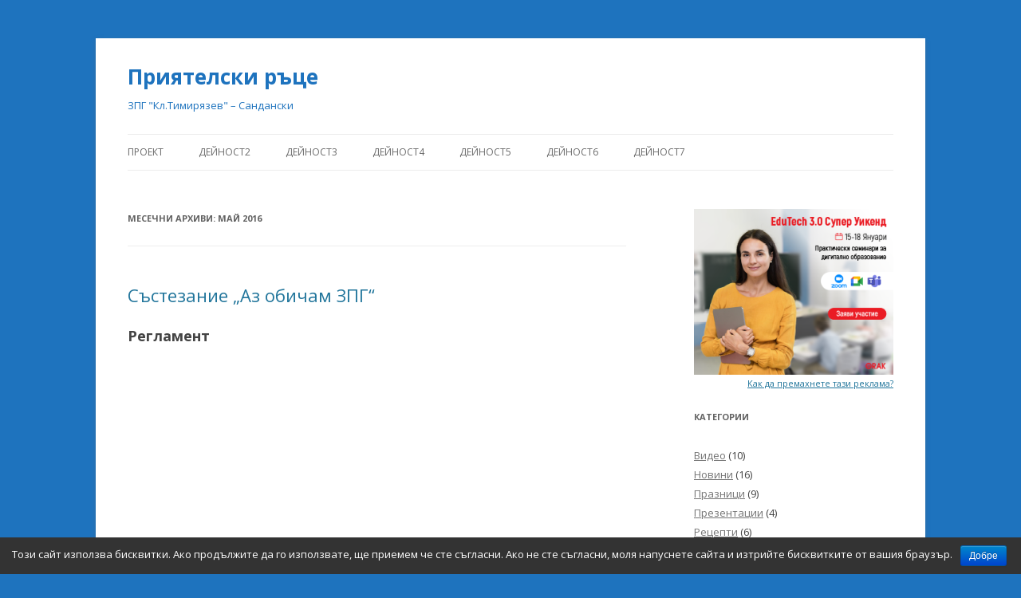

--- FILE ---
content_type: text/html; charset=UTF-8
request_url: http://www.daskalo.com/zpgpr/2016/05/
body_size: 8697
content:
<!DOCTYPE html>
<!--[if IE 7]>
<html class="ie ie7" lang="bg-BG">
<![endif]-->
<!--[if IE 8]>
<html class="ie ie8" lang="bg-BG">
<![endif]-->
<!--[if !(IE 7) & !(IE 8)]><!-->
<html lang="bg-BG">
<!--<![endif]-->
<head>
<meta charset="UTF-8" />
<meta name="viewport" content="width=device-width" />
<title>май 2016 - Приятелски ръце</title>
<link rel="profile" href="http://gmpg.org/xfn/11" />
<link rel="pingback" href="http://www.daskalo.com/zpgpr/xmlrpc.php">
<!--[if lt IE 9]>
<script src="http://www.daskalo.com/zpgpr/wp-content/themes/twentytwelve/js/html5.js" type="text/javascript"></script>
<![endif]-->

<!-- This site is optimized with the Yoast SEO plugin v11.5 - https://yoast.com/wordpress/plugins/seo/ -->
<meta name="robots" content="noindex,follow"/>
<link rel="next" href="http://www.daskalo.com/zpgpr/2016/05/page/2/" />
<meta property="og:locale" content="bg_BG" />
<meta property="og:type" content="object" />
<meta property="og:title" content="май 2016 - Приятелски ръце" />
<meta property="og:url" content="http://www.daskalo.com/zpgpr/2016/05/" />
<meta property="og:site_name" content="Приятелски ръце" />
<meta name="twitter:card" content="summary_large_image" />
<meta name="twitter:title" content="май 2016 - Приятелски ръце" />
<script type='application/ld+json' class='yoast-schema-graph yoast-schema-graph--main'>{"@context":"https://schema.org","@graph":[{"@type":"Organization","@id":"http://www.daskalo.com/zpgpr/#organization","name":"","url":"http://www.daskalo.com/zpgpr/","sameAs":[]},{"@type":"WebSite","@id":"http://www.daskalo.com/zpgpr/#website","url":"http://www.daskalo.com/zpgpr/","name":"\u041f\u0440\u0438\u044f\u0442\u0435\u043b\u0441\u043a\u0438 \u0440\u044a\u0446\u0435","publisher":{"@id":"http://www.daskalo.com/zpgpr/#organization"},"potentialAction":{"@type":"SearchAction","target":"http://www.daskalo.com/zpgpr/?s={search_term_string}","query-input":"required name=search_term_string"}},{"@type":"CollectionPage","@id":"http://www.daskalo.com/zpgpr/2016/05/#webpage","url":"http://www.daskalo.com/zpgpr/2016/05/","inLanguage":"bg-BG","name":"\u043c\u0430\u0439 2016 - \u041f\u0440\u0438\u044f\u0442\u0435\u043b\u0441\u043a\u0438 \u0440\u044a\u0446\u0435","isPartOf":{"@id":"http://www.daskalo.com/zpgpr/#website"}}]}</script>
<!-- / Yoast SEO plugin. -->

<link rel='dns-prefetch' href='//fonts.googleapis.com' />
<link rel='dns-prefetch' href='//s.w.org' />
<link href='https://fonts.gstatic.com' crossorigin rel='preconnect' />
<link rel="alternate" type="application/rss+xml" title="Приятелски ръце &raquo; Хранилка" href="http://www.daskalo.com/zpgpr/feed/" />
<link rel="alternate" type="application/rss+xml" title="Приятелски ръце &raquo; Хранилка за коментари" href="http://www.daskalo.com/zpgpr/comments/feed/" />
		<script type="text/javascript">
			window._wpemojiSettings = {"baseUrl":"https:\/\/s.w.org\/images\/core\/emoji\/12.0.0-1\/72x72\/","ext":".png","svgUrl":"https:\/\/s.w.org\/images\/core\/emoji\/12.0.0-1\/svg\/","svgExt":".svg","source":{"concatemoji":"http:\/\/www.daskalo.com\/zpgpr\/wp-includes\/js\/wp-emoji-release.min.js?ver=5.2.15"}};
			!function(e,a,t){var n,r,o,i=a.createElement("canvas"),p=i.getContext&&i.getContext("2d");function s(e,t){var a=String.fromCharCode;p.clearRect(0,0,i.width,i.height),p.fillText(a.apply(this,e),0,0);e=i.toDataURL();return p.clearRect(0,0,i.width,i.height),p.fillText(a.apply(this,t),0,0),e===i.toDataURL()}function c(e){var t=a.createElement("script");t.src=e,t.defer=t.type="text/javascript",a.getElementsByTagName("head")[0].appendChild(t)}for(o=Array("flag","emoji"),t.supports={everything:!0,everythingExceptFlag:!0},r=0;r<o.length;r++)t.supports[o[r]]=function(e){if(!p||!p.fillText)return!1;switch(p.textBaseline="top",p.font="600 32px Arial",e){case"flag":return s([55356,56826,55356,56819],[55356,56826,8203,55356,56819])?!1:!s([55356,57332,56128,56423,56128,56418,56128,56421,56128,56430,56128,56423,56128,56447],[55356,57332,8203,56128,56423,8203,56128,56418,8203,56128,56421,8203,56128,56430,8203,56128,56423,8203,56128,56447]);case"emoji":return!s([55357,56424,55356,57342,8205,55358,56605,8205,55357,56424,55356,57340],[55357,56424,55356,57342,8203,55358,56605,8203,55357,56424,55356,57340])}return!1}(o[r]),t.supports.everything=t.supports.everything&&t.supports[o[r]],"flag"!==o[r]&&(t.supports.everythingExceptFlag=t.supports.everythingExceptFlag&&t.supports[o[r]]);t.supports.everythingExceptFlag=t.supports.everythingExceptFlag&&!t.supports.flag,t.DOMReady=!1,t.readyCallback=function(){t.DOMReady=!0},t.supports.everything||(n=function(){t.readyCallback()},a.addEventListener?(a.addEventListener("DOMContentLoaded",n,!1),e.addEventListener("load",n,!1)):(e.attachEvent("onload",n),a.attachEvent("onreadystatechange",function(){"complete"===a.readyState&&t.readyCallback()})),(n=t.source||{}).concatemoji?c(n.concatemoji):n.wpemoji&&n.twemoji&&(c(n.twemoji),c(n.wpemoji)))}(window,document,window._wpemojiSettings);
		</script>
		<style type="text/css">
img.wp-smiley,
img.emoji {
	display: inline !important;
	border: none !important;
	box-shadow: none !important;
	height: 1em !important;
	width: 1em !important;
	margin: 0 .07em !important;
	vertical-align: -0.1em !important;
	background: none !important;
	padding: 0 !important;
}
</style>
	<link rel='stylesheet' id='wp-block-library-css'  href='http://www.daskalo.com/zpgpr/wp-includes/css/dist/block-library/style.min.css?ver=5.2.15' type='text/css' media='all' />
<link rel='stylesheet' id='wp-block-library-theme-css'  href='http://www.daskalo.com/zpgpr/wp-includes/css/dist/block-library/theme.min.css?ver=5.2.15' type='text/css' media='all' />
<link rel='stylesheet' id='cookie-notice-front-css'  href='http://www.daskalo.com/zpgpr/wp-content/plugins/cookie-notice/css/front.min.css?ver=5.2.15' type='text/css' media='all' />
<link rel='stylesheet' id='twentytwelve-fonts-css'  href='https://fonts.googleapis.com/css?family=Open+Sans:400italic,700italic,400,700&#038;subset=latin,latin-ext' type='text/css' media='all' />
<link rel='stylesheet' id='twentytwelve-style-css'  href='http://www.daskalo.com/zpgpr/wp-content/themes/twentytwelve/style.css?ver=5.2.15' type='text/css' media='all' />
<link rel='stylesheet' id='twentytwelve-block-style-css'  href='http://www.daskalo.com/zpgpr/wp-content/themes/twentytwelve/css/blocks.css?ver=20181230' type='text/css' media='all' />
<!--[if lt IE 9]>
<link rel='stylesheet' id='twentytwelve-ie-css'  href='http://www.daskalo.com/zpgpr/wp-content/themes/twentytwelve/css/ie.css?ver=20121010' type='text/css' media='all' />
<![endif]-->
<script type='text/javascript' src='http://www.daskalo.com/zpgpr/wp-includes/js/jquery/jquery.js?ver=1.12.4-wp'></script>
<script type='text/javascript' src='http://www.daskalo.com/zpgpr/wp-includes/js/jquery/jquery-migrate.min.js?ver=1.4.1'></script>
<script type='text/javascript'>
/* <![CDATA[ */
var cnArgs = {"ajaxurl":"http:\/\/www.daskalo.com\/zpgpr\/wp-admin\/admin-ajax.php","hideEffect":"fade","onScroll":"","onScrollOffset":"100","cookieName":"cookie_notice_accepted","cookieValue":"true","cookieTime":"2592000","cookiePath":"\/","cookieDomain":"www.daskalo.com","redirection":"","cache":"","refuse":"no","revoke_cookies":"0","revoke_cookies_opt":"automatic","secure":"0"};
/* ]]> */
</script>
<script type='text/javascript' src='http://www.daskalo.com/zpgpr/wp-content/plugins/cookie-notice/js/front.min.js?ver=1.2.46'></script>
<link rel='https://api.w.org/' href='http://www.daskalo.com/zpgpr/wp-json/' />
<link rel="EditURI" type="application/rsd+xml" title="RSD" href="http://www.daskalo.com/zpgpr/xmlrpc.php?rsd" />
<link rel="wlwmanifest" type="application/wlwmanifest+xml" href="http://www.daskalo.com/zpgpr/wp-includes/wlwmanifest.xml" /> 
<meta name="generator" content="WordPress 5.2.15" />
    <style>
    body #wrapper #footer #site-generator
    {
        width:100%;
    }
    body #wrapper #footer #site-generator a
    {
        width:200px;
        float:right;
    }
    body #wrapper #footer #site-generator .daskalo_footer_link
    {
        float:none;
        width:inherit;
        background:none;
        padding:0px;
        text-decoration:underline;
    }
    </style><meta name="generator" content="Powered by WPBakery Page Builder - drag and drop page builder for WordPress."/>
<!--[if lte IE 9]><link rel="stylesheet" type="text/css" href="http://www.daskalo.com/zpgpr/wp-content/plugins/js_composer/assets/css/vc_lte_ie9.min.css" media="screen"><![endif]-->	<style type="text/css" id="twentytwelve-header-css">
			.site-header h1 a,
		.site-header h2 {
			color: #1e73be;
		}
		</style>
	<style type="text/css" id="custom-background-css">
body.custom-background { background-color: #1e73be; }
</style>
	<noscript><style type="text/css"> .wpb_animate_when_almost_visible { opacity: 1; }</style></noscript></head>

<body class="archive date custom-background wp-embed-responsive cookies-not-set custom-font-enabled wpb-js-composer js-comp-ver-5.5.5 vc_responsive">
<div id="page" class="hfeed site">
	<header id="masthead" class="site-header" role="banner">
		<hgroup>
			<h1 class="site-title"><a href="http://www.daskalo.com/zpgpr/" title="Приятелски ръце" rel="home">Приятелски ръце</a></h1>
			<h2 class="site-description">ЗПГ &quot;Кл.Тимирязев&quot; &#8211; Сандански</h2>
		</hgroup>

		<nav id="site-navigation" class="main-navigation" role="navigation">
			<button class="menu-toggle">Меню</button>
			<a class="assistive-text" href="#content" title="Към съдържанието">Към съдържанието</a>
			<div class="menu-%d0%bd%d0%be%d0%b2%d0%b8%d0%bd%d0%b8-container"><ul id="menu-%d0%bd%d0%be%d0%b2%d0%b8%d0%bd%d0%b8" class="nav-menu"><li id="menu-item-328" class="menu-item menu-item-type-post_type menu-item-object-page menu-item-home menu-item-has-children menu-item-328"><a href="http://www.daskalo.com/zpgpr/">Проект</a>
<ul class="sub-menu">
	<li id="menu-item-334" class="menu-item menu-item-type-post_type menu-item-object-page current_page_parent menu-item-334"><a href="http://www.daskalo.com/zpgpr/%d0%bf%d1%80%d0%be%d0%b5%d0%ba%d1%82/%d0%bf%d1%83%d0%b1%d0%bb%d0%b8%d0%ba%d0%b0%d1%86%d0%b8%d0%b8/">Публикации</a></li>
</ul>
</li>
<li id="menu-item-52" class="menu-item menu-item-type-post_type menu-item-object-page menu-item-52"><a href="http://www.daskalo.com/zpgpr/%d0%b4%d0%b5%d0%b9%d0%bd%d0%be%d1%81%d1%822/">Дейност2</a></li>
<li id="menu-item-64" class="menu-item menu-item-type-post_type menu-item-object-page menu-item-64"><a href="http://www.daskalo.com/zpgpr/%d0%b4%d0%b5%d0%b9%d0%bd%d0%be%d1%81%d1%823/">Дейност3</a></li>
<li id="menu-item-309" class="menu-item menu-item-type-post_type menu-item-object-page menu-item-309"><a href="http://www.daskalo.com/zpgpr/%d0%b4%d0%b5%d0%b9%d0%bd%d0%be%d1%81%d1%824/">Дейност4</a></li>
<li id="menu-item-43" class="menu-item menu-item-type-post_type menu-item-object-page menu-item-43"><a href="http://www.daskalo.com/zpgpr/%d0%b4%d0%b5%d0%b9%d0%bd%d0%be%d1%81%d1%821-2/">Дейност5</a></li>
<li id="menu-item-318" class="menu-item menu-item-type-post_type menu-item-object-page menu-item-318"><a href="http://www.daskalo.com/zpgpr/%d0%b4%d0%b5%d0%b9%d0%bd%d0%be%d1%81%d1%826/">Дейност6</a></li>
<li id="menu-item-317" class="menu-item menu-item-type-post_type menu-item-object-page menu-item-317"><a href="http://www.daskalo.com/zpgpr/%d0%b4%d0%b5%d0%b9%d0%bd%d0%be%d1%81%d1%827/">Дейност7</a></li>
</ul></div>		</nav><!-- #site-navigation -->

			</header><!-- #masthead -->

	<div id="main" class="wrapper">

	<section id="primary" class="site-content">
		<div id="content" role="main">

					<header class="archive-header">
				<h1 class="archive-title">
				Месечни архиви: <span>май 2016</span>				</h1>
			</header><!-- .archive-header -->

			
	<article id="post-578" class="post-578 post type-post status-publish format-standard hentry category-novini">
				<header class="entry-header">
			
						<h1 class="entry-title">
				<a href="http://www.daskalo.com/zpgpr/2016/05/11/%d1%81%d1%8a%d1%81%d1%82%d0%b5%d0%b7%d0%b0%d0%bd%d0%b8%d0%b5-%d0%b0%d0%b7-%d0%be%d0%b1%d0%b8%d1%87%d0%b0%d0%bc-%d0%b7%d0%bf%d0%b3/" rel="bookmark">Състезание &#8222;Аз обичам ЗПГ&#8220;</a>
			</h1>
								</header><!-- .entry-header -->

				<div class="entry-content">
			<h2>Регламент</h2>
<div class="ead-preview"><div class="ead-document" style="position:relative;padding-top:90%;"><iframe src="//view.officeapps.live.com/op/embed.aspx?src=http%3A%2F%2Fwww.daskalo.com%2Fzpgpr%2Ffiles%2F2016%2F05%2F%D0%BE%D0%B1%D1%8F%D0%B2%D0%B0-%D1%81%D1%8A%D1%81%D1%82%D0%B5%D0%B7%D0%B0%D0%BD%D0%B8%D0%B5.docx" title="Embedded Document" style="width:100%; height:100%; border: none; position: absolute;left:0;top:0;"></iframe></div><p class="embed_download"><a href="http://www.daskalo.com/zpgpr/files/2016/05/обява-състезание.docx" download >Изтегляне [1.00 B] </a></p></div>
<h2>Формуляр за регистрация</h2>
<div class="ead-preview"><div class="ead-document" style="position:relative;padding-top:90%;"><iframe src="//view.officeapps.live.com/op/embed.aspx?src=http%3A%2F%2Fwww.daskalo.com%2Fzpgpr%2Ffiles%2F2016%2F05%2F%D1%80%D0%B5%D0%B3%D0%B8%D1%81%D1%82%D1%80%D0%B0%D1%86%D0%B8%D1%8F-%D1%81%D1%8A%D1%81%D1%82%D0%B5%D0%B7%D0%B0%D0%BD%D0%B8%D0%B5.docx" title="Embedded Document" style="width:100%; height:100%; border: none; position: absolute;left:0;top:0;"></iframe></div><p class="embed_download"><a href="http://www.daskalo.com/zpgpr/files/2016/05/регистрация-състезание.docx" download >Изтегляне [1.00 B] </a></p></div>
					</div><!-- .entry-content -->
		
		<footer class="entry-meta">
			Публикувано в <a href="http://www.daskalo.com/zpgpr/category/novini/" rel="category tag">Новини</a> на <a href="http://www.daskalo.com/zpgpr/2016/05/11/%d1%81%d1%8a%d1%81%d1%82%d0%b5%d0%b7%d0%b0%d0%bd%d0%b8%d0%b5-%d0%b0%d0%b7-%d0%be%d0%b1%d0%b8%d1%87%d0%b0%d0%bc-%d0%b7%d0%bf%d0%b3/" title="9:17" rel="bookmark"><time class="entry-date" datetime="2016-05-11T09:17:56+02:00">11.05.2016</time></a><span class="by-author"> от <span class="author vcard"><a class="url fn n" href="http://www.daskalo.com/zpgpr/author/zpgpr/" title="Всички публикации от zpgpr" rel="author">zpgpr</a></span></span>.								</footer><!-- .entry-meta -->
	</article><!-- #post -->

	<article id="post-601" class="post-601 post type-post status-publish format-standard hentry category-12 category-14">
				<header class="entry-header">
			
						<h1 class="entry-title">
				<a href="http://www.daskalo.com/zpgpr/2016/05/06/%d0%b3%d0%b5%d1%80%d0%b3%d1%8c%d0%be%d0%b2%d0%b4%d0%b5%d0%bd/" rel="bookmark">Гергьовден</a>
			</h1>
								</header><!-- .entry-header -->

				<div class="entry-content">
			<p style="text-align: justify">В българския народен календар Гергьовден е един от най-големите празници през годината и най-големият пролетен празник.</p>
<p style="text-align: justify">Познат е с имената Гергьо̀вден, Гѐргевден, Гю̀рговден, Гѐрги, Джу̀рджевдан, както и Хъдърлез и Адрелѐс, сред мюсюлмани, помаци и роми.</p>
<p style="text-align: justify"><strong>Празникът е календарно обвързан</strong> – празнува се на 6 май и се чества във всички територии, населени с българи.</p>
<p style="text-align: justify"><strong>С него започва лятната половина на стопанската година, завършваща на Димитровден.</strong></p>
<p>Това разположение в празничния календар определя и изключително богатата му обредност, обхващаща всички области от стопанския и социален живот на хората.</p>
<p style="text-align: justify"><a href="http://www.daskalo.com/zpgpr/files/2016/06/12.jpg"><img class="alignright size-medium wp-image-602" src="http://www.daskalo.com/zpgpr/files/2016/06/12-242x300.jpg" alt="12" width="242" height="300" srcset="http://www.daskalo.com/zpgpr/files/2016/06/12-242x300.jpg 242w, http://www.daskalo.com/zpgpr/files/2016/06/12.jpg 298w" sizes="(max-width: 242px) 100vw, 242px" /></a>Св. Георги традиционно е схващан като повелител на пролетната влага и плодородието, покровител на земеделците и най-вече на овчарите и стадата.</p>
<p style="text-align: justify">Много древен по своя характер, днес все още няма пълно единство в мненията за произхода на този празник. Според някои автори той идва от тракийската древност, според други е славянски по произход, има и хипотези, че следите му се губят в далечното минало на прабългарите от Азия.</p>
<p>В българската традиционна духовна култура това е един от най-големите празници, по-почитан и от Великден.</p>
<p>В редица народни песни се пее:</p>
<ul>
<li>Хубав ден Великден</li>
<li>още по-хубав Гергьовден.<br />
На този празник се извършват редица обредни практики и ритуали, целящи осигуряването на здраве за хората и плодородие на нивите и животните.</li>
</ul>
					</div><!-- .entry-content -->
		
		<footer class="entry-meta">
			Публикувано в <a href="http://www.daskalo.com/zpgpr/category/%d0%bf%d1%80%d0%b0%d0%b7%d0%bd%d0%b8%d1%86%d0%b8/" rel="category tag">Празници</a>, <a href="http://www.daskalo.com/zpgpr/category/%d1%82%d1%80%d0%b0%d0%b4%d0%b8%d1%86%d0%b8%d0%b8/" rel="category tag">Традиции</a> на <a href="http://www.daskalo.com/zpgpr/2016/05/06/%d0%b3%d0%b5%d1%80%d0%b3%d1%8c%d0%be%d0%b2%d0%b4%d0%b5%d0%bd/" title="11:06" rel="bookmark"><time class="entry-date" datetime="2016-05-06T11:06:05+02:00">06.05.2016</time></a><span class="by-author"> от <span class="author vcard"><a class="url fn n" href="http://www.daskalo.com/zpgpr/author/zpgpr/" title="Всички публикации от zpgpr" rel="author">zpgpr</a></span></span>.								</footer><!-- .entry-meta -->
	</article><!-- #post -->

	<article id="post-740" class="post-740 post type-post status-publish format-standard hentry category-6">
				<header class="entry-header">
			
						<h1 class="entry-title">
				<a href="http://www.daskalo.com/zpgpr/2016/05/05/%d0%ba%d0%b0%d0%bf%d0%ba%d0%b0-%d1%81%d0%b2%d0%b5%d0%b6%d0%b5%d1%81%d1%82/" rel="bookmark">&#8222;Капка свежест&#8220;</a>
			</h1>
								</header><!-- .entry-header -->

				<div class="entry-content">
			<h4>Авторски снимки на Никол Парапанова</h4>
<p> <a href="http://www.daskalo.com/zpgpr/2016/05/05/%d0%ba%d0%b0%d0%bf%d0%ba%d0%b0-%d1%81%d0%b2%d0%b5%d0%b6%d0%b5%d1%81%d1%82/#more-740" class="more-link">Има още <span class="meta-nav">&rarr;</span></a></p>
					</div><!-- .entry-content -->
		
		<footer class="entry-meta">
			Публикувано в <a href="http://www.daskalo.com/zpgpr/category/%d1%81%d0%bd%d0%b8%d0%bc%d0%ba%d0%b8/" rel="category tag">Снимки</a> на <a href="http://www.daskalo.com/zpgpr/2016/05/05/%d0%ba%d0%b0%d0%bf%d0%ba%d0%b0-%d1%81%d0%b2%d0%b5%d0%b6%d0%b5%d1%81%d1%82/" title="10:46" rel="bookmark"><time class="entry-date" datetime="2016-05-05T10:46:48+02:00">05.05.2016</time></a><span class="by-author"> от <span class="author vcard"><a class="url fn n" href="http://www.daskalo.com/zpgpr/author/zpgpr/" title="Всички публикации от zpgpr" rel="author">zpgpr</a></span></span>.								</footer><!-- .entry-meta -->
	</article><!-- #post -->

	<article id="post-725" class="post-725 post type-post status-publish format-standard hentry category-6">
				<header class="entry-header">
			
						<h1 class="entry-title">
				<a href="http://www.daskalo.com/zpgpr/2016/05/05/%d0%b4%d0%be%d0%bf%d0%b8%d1%80-%d0%b4%d0%be-%d0%bf%d1%80%d0%b8%d1%80%d0%be%d0%b4%d0%b0%d1%82%d0%b0/" rel="bookmark">&#8222;Допир до природата&#8220;</a>
			</h1>
								</header><!-- .entry-header -->

				<div class="entry-content">
			<h4>Авторски снимки на Никол Парапанова</h4>
<p> <a href="http://www.daskalo.com/zpgpr/2016/05/05/%d0%b4%d0%be%d0%bf%d0%b8%d1%80-%d0%b4%d0%be-%d0%bf%d1%80%d0%b8%d1%80%d0%be%d0%b4%d0%b0%d1%82%d0%b0/#more-725" class="more-link">Има още <span class="meta-nav">&rarr;</span></a></p>
					</div><!-- .entry-content -->
		
		<footer class="entry-meta">
			Публикувано в <a href="http://www.daskalo.com/zpgpr/category/%d1%81%d0%bd%d0%b8%d0%bc%d0%ba%d0%b8/" rel="category tag">Снимки</a> на <a href="http://www.daskalo.com/zpgpr/2016/05/05/%d0%b4%d0%be%d0%bf%d0%b8%d1%80-%d0%b4%d0%be-%d0%bf%d1%80%d0%b8%d1%80%d0%be%d0%b4%d0%b0%d1%82%d0%b0/" title="10:41" rel="bookmark"><time class="entry-date" datetime="2016-05-05T10:41:16+02:00">05.05.2016</time></a><span class="by-author"> от <span class="author vcard"><a class="url fn n" href="http://www.daskalo.com/zpgpr/author/zpgpr/" title="Всички публикации от zpgpr" rel="author">zpgpr</a></span></span>.								</footer><!-- .entry-meta -->
	</article><!-- #post -->

	<article id="post-704" class="post-704 post type-post status-publish format-standard hentry category-6">
				<header class="entry-header">
			
						<h1 class="entry-title">
				<a href="http://www.daskalo.com/zpgpr/2016/05/05/%d0%b4%d0%b0%d0%bb%d0%b5%d1%87%d0%b5%d0%bd-%d0%bc%d0%b8%d1%80/" rel="bookmark">&#8222;Далечен мир&#8220;</a>
			</h1>
								</header><!-- .entry-header -->

				<div class="entry-content">
			<h4>Авторски снимки на Никол Парапанова</h4>
<p> <a href="http://www.daskalo.com/zpgpr/2016/05/05/%d0%b4%d0%b0%d0%bb%d0%b5%d1%87%d0%b5%d0%bd-%d0%bc%d0%b8%d1%80/#more-704" class="more-link">Има още <span class="meta-nav">&rarr;</span></a></p>
					</div><!-- .entry-content -->
		
		<footer class="entry-meta">
			Публикувано в <a href="http://www.daskalo.com/zpgpr/category/%d1%81%d0%bd%d0%b8%d0%bc%d0%ba%d0%b8/" rel="category tag">Снимки</a> на <a href="http://www.daskalo.com/zpgpr/2016/05/05/%d0%b4%d0%b0%d0%bb%d0%b5%d1%87%d0%b5%d0%bd-%d0%bc%d0%b8%d1%80/" title="10:29" rel="bookmark"><time class="entry-date" datetime="2016-05-05T10:29:16+02:00">05.05.2016</time></a><span class="by-author"> от <span class="author vcard"><a class="url fn n" href="http://www.daskalo.com/zpgpr/author/zpgpr/" title="Всички публикации от zpgpr" rel="author">zpgpr</a></span></span>.								</footer><!-- .entry-meta -->
	</article><!-- #post -->
			<nav id="nav-below" class="navigation" role="navigation">
				<h3 class="assistive-text">Навигация в публикациите</h3>
				<div class="nav-previous"><a href="http://www.daskalo.com/zpgpr/2016/05/page/2/" ><span class="meta-nav">&larr;</span> По-стари публикации</a></div>
				<div class="nav-next"></div>
			</nav><!-- .navigation -->
			
		
		</div><!-- #content -->
	</section><!-- #primary -->


			<div id="secondary" class="widget-area" role="complementary">
			                <div style="display: inline-block !important; margin-bottom: 25px; border: none; box-shadow: none;" class="">
                    <a style="border: none; box-shadow: none;" target="_blank"
                        href="https://edu-box.bg/edutech/">
                        <img style="max-width: 100%; display: inline-block !important; box-shadow: none;"
                            src="https://www.daskalo.com/wp-content/uploads/2021/01/orak-google-07-01-2021-300x250.png" alt="Електронен дневник с Училище 365 от teacher.bg" />
                    </a>
                    <br>
                    <small style="display: inline-block !important; float: right; margin-top: 3px; font-size: 11px;">
                        <a href="http://www.daskalo.com/%d0%bf%d1%80%d0%b5%d0%bc%d0%b0%d1%85%d0%b2%d0%b0%d0%bd%d0%b5-%d0%bd%d0%b0-%d1%80%d0%b5%d0%ba%d0%bb%d0%b0%d0%bc%d0%b8/">Как да премахнете тази реклама?</a>
                    </small>
                </div>
                <aside id="categories-7" class="widget widget_categories"><h3 class="widget-title">Категории</h3>		<ul>
				<li class="cat-item cat-item-5"><a href="http://www.daskalo.com/zpgpr/category/%d0%b2%d0%b8%d0%b4%d0%b5%d0%be/">Видео</a> (10)
</li>
	<li class="cat-item cat-item-1"><a href="http://www.daskalo.com/zpgpr/category/novini/">Новини</a> (16)
</li>
	<li class="cat-item cat-item-12"><a href="http://www.daskalo.com/zpgpr/category/%d0%bf%d1%80%d0%b0%d0%b7%d0%bd%d0%b8%d1%86%d0%b8/">Празници</a> (9)
</li>
	<li class="cat-item cat-item-15"><a href="http://www.daskalo.com/zpgpr/category/%d0%bf%d1%80%d0%b5%d0%b7%d0%b5%d0%bd%d1%82%d0%b0%d1%86%d0%b8%d0%b8/">Презентации</a> (4)
</li>
	<li class="cat-item cat-item-13"><a href="http://www.daskalo.com/zpgpr/category/%d1%80%d0%b5%d1%86%d0%b5%d0%bf%d1%82%d0%b8/">Рецепти</a> (6)
</li>
	<li class="cat-item cat-item-6"><a href="http://www.daskalo.com/zpgpr/category/%d1%81%d0%bd%d0%b8%d0%bc%d0%ba%d0%b8/">Снимки</a> (13)
</li>
	<li class="cat-item cat-item-14"><a href="http://www.daskalo.com/zpgpr/category/%d1%82%d1%80%d0%b0%d0%b4%d0%b8%d1%86%d0%b8%d0%b8/">Традиции</a> (12)
</li>
		</ul>
			</aside>		<aside id="recent-posts-2" class="widget widget_recent_entries">		<h3 class="widget-title">Последни публикации</h3>		<ul>
											<li>
					<a href="http://www.daskalo.com/zpgpr/2016/07/01/%d0%b8%d0%b7%d0%bb%d0%be%d0%b6%d0%b1%d0%b0-%d1%81%d0%b2%d0%b5%d1%82%d1%8a%d1%82-%d0%ba%d0%be%d0%b9%d1%82%d0%be-%d1%81%d1%8a%d0%b7%d0%b4%d0%b0%d0%b2%d0%b0%d0%bc%d0%b5/">Изложба &#8222;Светът, който създаваме&#8220;</a>
									</li>
											<li>
					<a href="http://www.daskalo.com/zpgpr/2016/06/28/%d0%b8%d0%bd%d1%84%d0%be%d1%80%d0%bc%d0%b0%d1%86%d0%b8%d0%be%d0%bd%d0%b5%d0%bd-%d0%b1%d1%8e%d0%bb%d0%b5%d1%82%d0%b8%d0%bd/">Информационен бюлетин</a>
									</li>
											<li>
					<a href="http://www.daskalo.com/zpgpr/2016/06/23/%d0%b0%d1%83%d0%b4%d0%b8%d0%be%d0%bf%d0%b8%d0%b5%d1%81%d0%b0/">&#8222;Милионерът&#8220; &#8211; аудиопиеса</a>
									</li>
											<li>
					<a href="http://www.daskalo.com/zpgpr/2016/06/20/%d0%bf%d0%be%d1%81%d0%b5%d1%89%d0%b5%d0%bd%d0%b8%d0%b5-%d0%bd%d0%b0-%d0%bf%d0%b0%d1%80%d0%bb%d0%b0%d0%bc%d0%b5%d0%bd%d1%82%d0%b0/">Посещение на парламента</a>
									</li>
											<li>
					<a href="http://www.daskalo.com/zpgpr/2016/06/19/%d1%81%d1%8a%d0%b5%d0%b4%d0%b8%d0%bd%d0%b5%d0%bd%d0%b8%d0%b5%d1%82%d0%be-%d0%bf%d1%80%d0%b0%d0%b2%d0%b8-%d1%81%d0%b8%d0%bb%d0%b0%d1%82%d0%b0/">&#8222;Съединението прави силата&#8220;</a>
									</li>
					</ul>
		</aside><aside id="archives-2" class="widget widget_archive"><h3 class="widget-title">Архив</h3>		<ul>
				<li><a href='http://www.daskalo.com/zpgpr/2016/07/'>юли 2016</a></li>
	<li><a href='http://www.daskalo.com/zpgpr/2016/06/'>юни 2016</a></li>
	<li><a href='http://www.daskalo.com/zpgpr/2016/05/'>май 2016</a></li>
	<li><a href='http://www.daskalo.com/zpgpr/2016/04/'>април 2016</a></li>
	<li><a href='http://www.daskalo.com/zpgpr/2016/03/'>март 2016</a></li>
	<li><a href='http://www.daskalo.com/zpgpr/2016/02/'>февруари 2016</a></li>
	<li><a href='http://www.daskalo.com/zpgpr/2016/01/'>януари 2016</a></li>
	<li><a href='http://www.daskalo.com/zpgpr/2015/12/'>декември 2015</a></li>
	<li><a href='http://www.daskalo.com/zpgpr/2015/11/'>ноември 2015</a></li>
	<li><a href='http://www.daskalo.com/zpgpr/2015/01/'>януари 2015</a></li>
		</ul>
			</aside><aside id="calendar-8" class="widget widget_calendar"><div id="calendar_wrap" class="calendar_wrap"><table id="wp-calendar">
	<caption>май 2016</caption>
	<thead>
	<tr>
		<th scope="col" title="понеделник">П</th>
		<th scope="col" title="вторник">В</th>
		<th scope="col" title="сряда">С</th>
		<th scope="col" title="четвъртък">Ч</th>
		<th scope="col" title="петък">П</th>
		<th scope="col" title="събота">С</th>
		<th scope="col" title="неделя">Н</th>
	</tr>
	</thead>

	<tfoot>
	<tr>
		<td colspan="3" id="prev"><a href="http://www.daskalo.com/zpgpr/2016/04/">&laquo; апр.</a></td>
		<td class="pad">&nbsp;</td>
		<td colspan="3" id="next"><a href="http://www.daskalo.com/zpgpr/2016/06/">юни &raquo;</a></td>
	</tr>
	</tfoot>

	<tbody>
	<tr>
		<td colspan="6" class="pad">&nbsp;</td><td><a href="http://www.daskalo.com/zpgpr/2016/05/01/" aria-label="Публикации от 01.05.2016">1</a></td>
	</tr>
	<tr>
		<td>2</td><td>3</td><td>4</td><td><a href="http://www.daskalo.com/zpgpr/2016/05/05/" aria-label="Публикации от 05.05.2016">5</a></td><td><a href="http://www.daskalo.com/zpgpr/2016/05/06/" aria-label="Публикации от 06.05.2016">6</a></td><td>7</td><td>8</td>
	</tr>
	<tr>
		<td>9</td><td>10</td><td><a href="http://www.daskalo.com/zpgpr/2016/05/11/" aria-label="Публикации от 11.05.2016">11</a></td><td>12</td><td>13</td><td>14</td><td>15</td>
	</tr>
	<tr>
		<td>16</td><td>17</td><td>18</td><td>19</td><td>20</td><td>21</td><td>22</td>
	</tr>
	<tr>
		<td>23</td><td>24</td><td>25</td><td>26</td><td>27</td><td>28</td><td>29</td>
	</tr>
	<tr>
		<td>30</td><td>31</td>
		<td class="pad" colspan="5">&nbsp;</td>
	</tr>
	</tbody>
	</table></div></aside>		</div><!-- #secondary -->
		</div><!-- #main .wrapper -->
	<footer id="colophon" role="contentinfo">
		<div class="site-info">
			    <p style='margin-bottom:0.8em;'>Този сайт е част от мрежата от сайтове на училища <a href="http://www.daskalo.com/" target="_blank">www.daskalo.com</a>.
    Направете и вие сайт на вашето училище напълно безплатно.</p>						<a href="https://wordpress.org/" class="imprint" title="Семантична система за публикуване">
				Задвижвано с гордост от  WordPress			</a>
		</div><!-- .site-info -->
	</footer><!-- #colophon -->
</div><!-- #page -->

<script type='text/javascript' src='http://www.daskalo.com/zpgpr/wp-content/themes/twentytwelve/js/navigation.js?ver=20140711'></script>
<script type='text/javascript' src='http://www.daskalo.com/zpgpr/wp-includes/js/wp-embed.min.js?ver=5.2.15'></script>

			<div id="cookie-notice" role="banner" class="cn-bottom bootstrap" style="color: #fff; background-color: #333333;"><div class="cookie-notice-container"><span id="cn-notice-text">Този сайт използва бисквитки. Ако продължите да го използвате, ще приемем че сте съгласни. Ако не сте съгласни, моля напуснете сайта и изтрийте бисквитките от вашия браузър.</span><a href="#" id="cn-accept-cookie" data-cookie-set="accept" class="cn-set-cookie cn-button bootstrap button">Добре</a>
				</div>
				
			</div><script>
    (function(i,s,o,g,r,a,m){i['GoogleAnalyticsObject']=r;i[r]=i[r]||function(){
    (i[r].q=i[r].q||[]).push(arguments)},i[r].l=1*new Date();a=s.createElement(o),
    m=s.getElementsByTagName(o)[0];a.async=1;a.src=g;m.parentNode.insertBefore(a,m)
    })(window,document,'script','//www.google-analytics.com/analytics.js','ga');

    ga('create', 'UA-60045770-1', 'auto');
    ga('send', 'pageview');

</script></body>
</html>
